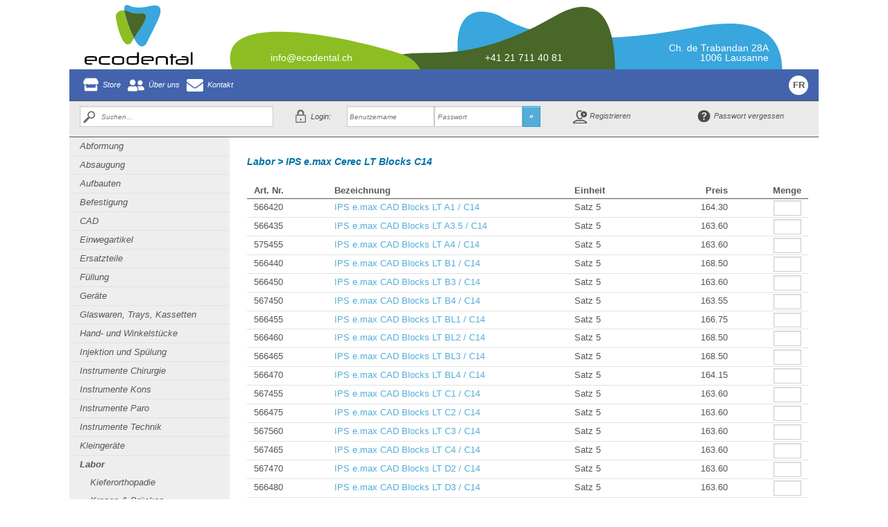

--- FILE ---
content_type: text/html; charset=utf-8
request_url: https://www.ecodental.ch/de/labor/wgtop!124/kbid!1065/
body_size: 3962
content:
<!DOCTYPE html>
<!--[if IE 8]><html class="no-js lt-ie9" lang="en"><![endif]-->
<!--[if gt IE 8]><!--> <html class="no-js" lang="en"><!--<![endif]-->
<head>
	<meta http-equiv="X-UA-Compatible" content="IE=10; IE=9; IE=8; IE=7; IE=EDGE" />
	<meta charset="utf-8" />
	<meta name="viewport" content="width=device-width" />
	<meta http-equiv="content-type" content="text/html">
	<title>Labor > IPS e.max Cerec LT Blocks C14 - ecodental.ch</title>
	<link rel="stylesheet" href="/styles/styles.css" />
	<script src="/js/modernizr.min.js"></script>
	<!--  -->
</head>

<body class="lang-de">
	<div id="wrapper">
	
		<div id="headerRow" class="hide-on-print">
			<div id="logo" onclick="window.location='/de/';">&nbsp;</div>
			<div class="headerRowText" id="headerRow-mail">info@ecodental.ch</div>
			<div class="headerRowText" id="headerRow-phone">+41 21 711 40 81</div>
			<div style="text-align:right" class="headerRowText" id="headerRow-address">Ch. de Trabandan 28A<br>1006 Lausanne</div>
		</div>
		
		<div class="row print-only">
			<div class="print-4 columns print-only" style="width:200px">
				<img src="/de/images/ecodental_logo.svg" />
			</div>
			<div class="large-10 print-10 columns hide-for-small show-for-print" id="adresse">
				info@ecodental.ch<br>
				+41 21 711 40 81<br>
				Ch. de Trabandan 28A - 1006 Lausanne
			</div>
		</div>
		
		<div class="row hide-on-print" id="topnavRow">
			<div class="large-14 columns topnav">
				<a id="navHome" href="/de/home/home.htm">Store</a><a id="navUeberUns" href="/de/ueber_uns/ueber_uns.htm">&Uuml;ber uns</a><a id="navKontakt" href="/de/kontakt/default.htm">Kontakt</a><a id="navLangFr" href="/fr/labor/wgtop!124/kbid!1065/">FR</a>
			</div>
		</div>
		
		<div class="row hide-on-print" id="functionsRow">
			<div class="large-4 columns"><form method="GET" action="/de/artikelsuche/" id="searchForm"><input id="searchBox" name="searchBox" type="text" placeholder="Suchen..." value="" autocomplete="off"></form></div><div class="large-5 columns functionBox"><div class="row collapse"><form method="POST" action="/de/labor/wgtop!124/kbid!1065/" id="loginForm"><div class="small-3 large-3 columns"><label id="lblLogin" for="loginUsername" class="left inline">Login:</label></div><div class="small-5 large-5 columns"><input id="loginUsername" name="loginUsername" type="text" placeholder="Benutzername" value=""></div><div class="small-5 large-5 columns"><input id="loginPassword" name="loginPassword" type="password" placeholder="Passwort"></div><div class="small-1 large-1 columns"><a href="javascript:loginForm.submit();" class="button prefix">&raquo;</a></div></form></div></div><div class="large-5 columns"><div class="row" style="height:44px;"><div class="small-7 large-7 columns functionBox" style="padding-left:30px;"><a href="/de/kontoeinstellungen/register.htm" class="functionElement icon-neukunde">Registrieren</a></div><div class="small-7 large-7 columns functionBox"><a href="/de/kontoeinstellungen/pwdrecovery.htm" class="functionElement icon-lost-password">Passwort vergessen</a></div></div></div>
		</div>
		
		<div class="row" id="contentRow">
			<div id="divShowSubnav" class="small-14 columns show-for-small"><a id="btnShowSubnav" href="#">Artikelgruppen anzeigen &raquo;</a></div>
			<div id="subNavigation" class="large-3 columns artikelgruppen hide-on-print hide-for-small">
				<ul class="level1"><li><a href="/de/abformung/wgtop!114/" class="">Abformung</a></li><li><a href="/de/absaugung/wgtop!105/" class="">Absaugung</a></li><li><a href="/de/aufbauten/wgtop!120/" class="">Aufbauten</a></li><li><a href="/de/befestigung/wgtop!121/" class="">Befestigung</a></li><li><a href="/de/cad/wgtop!122/" class="">CAD</a></li><li><a href="/de/einwegartikel/wgtop!111/" class="">Einwegartikel</a></li><li><a href="/de/ersatzteile/wgtop!710/" class="">Ersatzteile</a></li><li><a href="/de/fuellung/wgtop!119/" class="">Füllung</a></li><li><a href="/de/geraete/wgtop!123/" class="">Geräte</a></li><li><a href="/de/glaswaren__trays__kassetten/wgtop!107/" class="">Glaswaren, Trays, Kassetten</a></li><li><a href="/de/hand-_und_winkelstuecke/wgtop!117/" class="">Hand- und Winkelstücke</a></li><li><a href="/de/injektion_und_spuelung/wgtop!104/" class="">Injektion und Spülung</a></li><li><a href="/de/instrumente_chirurgie/wgtop!101/" class="">Instrumente Chirurgie</a></li><li><a href="/de/instrumente_kons/wgtop!102/" class="">Instrumente Kons</a></li><li><a href="/de/instrumente_paro/wgtop!103/" class="">Instrumente Paro</a></li><li><a href="/de/instrumente_technik/wgtop!106/" class="">Instrumente Technik</a></li><li><a href="/de/kleingeraete/wgtop!540/" class="">Kleingeräte</a></li><li><a href="/de/labor/wgtop!124/" class="active">Labor</a><ul class="level2"><li><a href="/de/labor/kieferorthopadie/wgtop!124/wgsub!12405/" class="">Kieferorthopadie</a></li><li><a href="/de/labor/kronen__bruecken/wgtop!124/wgsub!12403/" class="">Kronen & Brücken</a></li><li><a href="/de/labor/labor_geraete/wgtop!124/wgsub!12409/" class="">Labor Geräte</a></li><li><a href="/de/labor/modellguss/wgtop!124/wgsub!12404/" class="">Modellguss</a></li><li><a href="/de/labor/modellherstellung/wgtop!124/wgsub!12402/" class="">Modellherstellung</a></li><li><a href="/de/labor/polieren__oberflaechenbearbeitung/wgtop!124/wgsub!12407/" class="">Polieren, Oberflächenbearbeitung</a></li><li><a href="/de/labor/prothetik/wgtop!124/wgsub!12406/" class="">Prothetik</a></li><li><a href="/de/labor/registrierung/wgtop!124/wgsub!12401/" class="">Registrierung</a></li><li><a href="/de/labor/rotierende_technik_instrumente/wgtop!124/wgsub!12408/" class="">rotierende Technik Instrumente</a></li><li><a href="/de/labor/technik_instrumente/wgtop!124/wgsub!12411/" class="">Technik Instrumente</a></li></ul></li><li><a href="/de/medikamente/wgtop!108/" class="">Medikamente</a></li><li><a href="/de/prophylaxe/wgtop!109/" class="">Prophylaxe</a></li><li><a href="/de/reinigung_und_desinfektion/wgtop!112/" class="">Reinigung und Desinfektion</a></li><li><a href="/de/roentgen/wgtop!110/" class="">Röntgen</a></li><li><a href="/de/rotierende_instrumente/wgtop!115/" class="">rotierende Instrumente</a></li><li><a href="/de/sterilisation/wgtop!113/" class="">Sterilisation</a></li><li><a href="/de/unterfuellung/wgtop!118/" class="">Unterfüllung</a></li><li><a href="/de/wurzelkanal_aufbereitung/wgtop!116/" class="">Wurzelkanal Aufbereitung</a></li></ul>
			</div>
			<div class="large-11 columns" id="content">
				<h1>Labor > IPS e.max Cerec LT Blocks C14</h1>
				<div id="pageContent">
					<div class="artikelliste"><div class="row header"><div class="columns large-2 small-3 print-2">Art. Nr.</div><div class="columns large-6 small-11 print-5">Bezeichnung</div><div class="columns large-2 small-7 print-3">Einheit</div><div class="columns large-2 small-3 print-2 right-align">Preis</div><div class="columns large-2 small-4 print-2 right-align">Menge</div></div><div class="row"><div class="columns large-2 small-3 print-2">566420</div><div class="columns large-6 small-11 print-5"><a href="/de/ips_emax_cad_blocks_lt_a1__c14/artid!69905/">IPS e.max CAD Blocks LT A1 / C14</a></div><div class="columns large-2 small-7 print-3">Satz 5</div><div class="columns large-2 small-3 print-2 right-align">164.30</div><div class="columns large-2 small-4 print-2 right-align"><input type="text" value="" name="qty_69905" class="shopQty" artid="69905"></div></div><div class="row"><div class="columns large-2 small-3 print-2">566435</div><div class="columns large-6 small-11 print-5"><a href="/de/ips_emax_cad_blocks_lt_a35__c14/artid!69908/">IPS e.max CAD Blocks LT A3.5 / C14</a></div><div class="columns large-2 small-7 print-3">Satz 5</div><div class="columns large-2 small-3 print-2 right-align">163.60</div><div class="columns large-2 small-4 print-2 right-align"><input type="text" value="" name="qty_69908" class="shopQty" artid="69908"></div></div><div class="row"><div class="columns large-2 small-3 print-2">575455</div><div class="columns large-6 small-11 print-5"><a href="/de/ips_emax_cad_blocks_lt_a4__c14/artid!71872/">IPS e.max CAD Blocks LT A4 / C14</a></div><div class="columns large-2 small-7 print-3">Satz 5</div><div class="columns large-2 small-3 print-2 right-align">163.60</div><div class="columns large-2 small-4 print-2 right-align"><input type="text" value="" name="qty_71872" class="shopQty" artid="71872"></div></div><div class="row"><div class="columns large-2 small-3 print-2">566440</div><div class="columns large-6 small-11 print-5"><a href="/de/ips_emax_cad_blocks_lt_b1__c14/artid!69909/">IPS e.max CAD Blocks LT B1 / C14</a></div><div class="columns large-2 small-7 print-3">Satz 5</div><div class="columns large-2 small-3 print-2 right-align">168.50</div><div class="columns large-2 small-4 print-2 right-align"><input type="text" value="" name="qty_69909" class="shopQty" artid="69909"></div></div><div class="row"><div class="columns large-2 small-3 print-2">566450</div><div class="columns large-6 small-11 print-5"><a href="/de/ips_emax_cad_blocks_lt_b3__c14/artid!69911/">IPS e.max CAD Blocks LT B3 / C14</a></div><div class="columns large-2 small-7 print-3">Satz 5</div><div class="columns large-2 small-3 print-2 right-align">163.60</div><div class="columns large-2 small-4 print-2 right-align"><input type="text" value="" name="qty_69911" class="shopQty" artid="69911"></div></div><div class="row"><div class="columns large-2 small-3 print-2">567450</div><div class="columns large-6 small-11 print-5"><a href="/de/ips_emax_cad_blocks_lt_b4__c14/artid!70190/">IPS e.max CAD Blocks LT B4 / C14</a></div><div class="columns large-2 small-7 print-3">Satz 5</div><div class="columns large-2 small-3 print-2 right-align">163.55</div><div class="columns large-2 small-4 print-2 right-align"><input type="text" value="" name="qty_70190" class="shopQty" artid="70190"></div></div><div class="row"><div class="columns large-2 small-3 print-2">566455</div><div class="columns large-6 small-11 print-5"><a href="/de/ips_emax_cad_blocks_lt_bl1__c14/artid!69912/">IPS e.max CAD Blocks LT BL1 / C14</a></div><div class="columns large-2 small-7 print-3">Satz 5</div><div class="columns large-2 small-3 print-2 right-align">166.75</div><div class="columns large-2 small-4 print-2 right-align"><input type="text" value="" name="qty_69912" class="shopQty" artid="69912"></div></div><div class="row"><div class="columns large-2 small-3 print-2">566460</div><div class="columns large-6 small-11 print-5"><a href="/de/ips_emax_cad_blocks_lt_bl2__c14/artid!69913/">IPS e.max CAD Blocks LT BL2 / C14</a></div><div class="columns large-2 small-7 print-3">Satz 5</div><div class="columns large-2 small-3 print-2 right-align">168.50</div><div class="columns large-2 small-4 print-2 right-align"><input type="text" value="" name="qty_69913" class="shopQty" artid="69913"></div></div><div class="row"><div class="columns large-2 small-3 print-2">566465</div><div class="columns large-6 small-11 print-5"><a href="/de/ips_emax_cad_blocks_lt_bl3__c14/artid!69914/">IPS e.max CAD Blocks LT BL3 / C14</a></div><div class="columns large-2 small-7 print-3">Satz 5</div><div class="columns large-2 small-3 print-2 right-align">168.50</div><div class="columns large-2 small-4 print-2 right-align"><input type="text" value="" name="qty_69914" class="shopQty" artid="69914"></div></div><div class="row"><div class="columns large-2 small-3 print-2">566470</div><div class="columns large-6 small-11 print-5"><a href="/de/ips_emax_cad_blocks_lt_bl4__c14/artid!69915/">IPS e.max CAD Blocks LT BL4 / C14</a></div><div class="columns large-2 small-7 print-3">Satz 5</div><div class="columns large-2 small-3 print-2 right-align">164.15</div><div class="columns large-2 small-4 print-2 right-align"><input type="text" value="" name="qty_69915" class="shopQty" artid="69915"></div></div><div class="row"><div class="columns large-2 small-3 print-2">567455</div><div class="columns large-6 small-11 print-5"><a href="/de/ips_emax_cad_blocks_lt_c1__c14/artid!70200/">IPS e.max CAD Blocks LT C1 / C14</a></div><div class="columns large-2 small-7 print-3">Satz 5</div><div class="columns large-2 small-3 print-2 right-align">163.60</div><div class="columns large-2 small-4 print-2 right-align"><input type="text" value="" name="qty_70200" class="shopQty" artid="70200"></div></div><div class="row"><div class="columns large-2 small-3 print-2">566475</div><div class="columns large-6 small-11 print-5"><a href="/de/ips_emax_cad_blocks_lt_c2__c14/artid!69916/">IPS e.max CAD Blocks LT C2 / C14</a></div><div class="columns large-2 small-7 print-3">Satz 5</div><div class="columns large-2 small-3 print-2 right-align">163.60</div><div class="columns large-2 small-4 print-2 right-align"><input type="text" value="" name="qty_69916" class="shopQty" artid="69916"></div></div><div class="row"><div class="columns large-2 small-3 print-2">567560</div><div class="columns large-6 small-11 print-5"><a href="/de/ips_emax_cad_blocks_lt_c3__c14/artid!70201/">IPS e.max CAD Blocks LT C3 / C14</a></div><div class="columns large-2 small-7 print-3">Satz 5</div><div class="columns large-2 small-3 print-2 right-align">163.60</div><div class="columns large-2 small-4 print-2 right-align"><input type="text" value="" name="qty_70201" class="shopQty" artid="70201"></div></div><div class="row"><div class="columns large-2 small-3 print-2">567465</div><div class="columns large-6 small-11 print-5"><a href="/de/ips_emax_cad_blocks_lt_c4__c14/artid!70191/">IPS e.max CAD Blocks LT C4 / C14</a></div><div class="columns large-2 small-7 print-3">Satz 5</div><div class="columns large-2 small-3 print-2 right-align">163.60</div><div class="columns large-2 small-4 print-2 right-align"><input type="text" value="" name="qty_70191" class="shopQty" artid="70191"></div></div><div class="row"><div class="columns large-2 small-3 print-2">567470</div><div class="columns large-6 small-11 print-5"><a href="/de/ips_emax_cad_blocks_lt_d2__c14/artid!70192/">IPS e.max CAD Blocks LT D2 / C14</a></div><div class="columns large-2 small-7 print-3">Satz 5</div><div class="columns large-2 small-3 print-2 right-align">163.60</div><div class="columns large-2 small-4 print-2 right-align"><input type="text" value="" name="qty_70192" class="shopQty" artid="70192"></div></div><div class="row"><div class="columns large-2 small-3 print-2">566480</div><div class="columns large-6 small-11 print-5"><a href="/de/ips_emax_cad_blocks_lt_d3__c14/artid!69917/">IPS e.max CAD Blocks LT D3 / C14</a></div><div class="columns large-2 small-7 print-3">Satz 5</div><div class="columns large-2 small-3 print-2 right-align">163.60</div><div class="columns large-2 small-4 print-2 right-align"><input type="text" value="" name="qty_69917" class="shopQty" artid="69917"></div></div><div class="row"><div class="columns large-2 small-3 print-2">567475</div><div class="columns large-6 small-11 print-5"><a href="/de/ips_emax_cad_blocks_lt_d4__c14/artid!70193/">IPS e.max CAD Blocks LT D4 / C14</a></div><div class="columns large-2 small-7 print-3">Satz 5</div><div class="columns large-2 small-3 print-2 right-align">163.60</div><div class="columns large-2 small-4 print-2 right-align"><input type="text" value="" name="qty_70193" class="shopQty" artid="70193"></div></div></div><a href="javascript:window.print();" class="print-link hide-on-print hide-for-touch" style="margin-top:20px;">Seite drucken</a>


				</div>
			</div>
		</div>

	</div>
	
	<!-- Global site tag (gtag.js) - Google Analytics -->
	<!--
	<script async src="https://www.googletagmanager.com/gtag/js?id=UA-140893228-1"></script>
	<script>
		window.dataLayer = window.dataLayer || [];
		function gtag()
		{dataLayer.push(arguments);}
		gtag('js', new Date());
		gtag('config', 'UA-140893228-1');
	</script>
	-->
	
	<script type="text/javascript" src="/js/scripts.js"></script>
	
	<script type="text/javascript" src="/cms/js/ajax.jquery.all.js"></script>
	<script>
		$(document).foundation();
	</script>
	<script>$(document).ready(function() {$('input.shopQty').basketHandler();});</script>
	<script type="text/javascript">
var _gaq = _gaq || [];
_gaq.push(['_setAccount', 'UA-141406335-1']);
 _gaq.push(['_setDomainName', 'dentonet.ch']);
_gaq.push(['_setAllowLinker', true]);
_gaq.push(['_trackPageview']);
(function() {
  var ga = document.createElement('script'); ga.type = 'text/javascript'; ga.async = true;
  ga.src = ('https:' == document.location.protocol ? 'https://ssl' : 'http://www') + '.google-analytics.com/ga.js';
  var s = document.getElementsByTagName('script')[0]; s.parentNode.insertBefore(ga, s);
})();
</script>

</body>
</html>